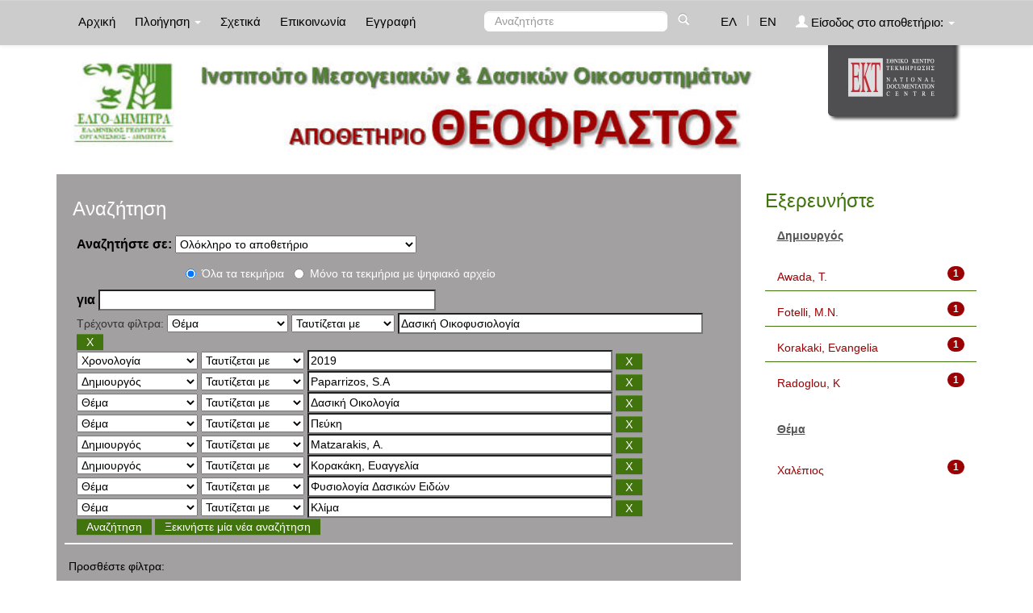

--- FILE ---
content_type: application/javascript
request_url: http://repository-theophrastus.ekt.gr/theophrastus/boxover.js
body_size: 3463
content:
/* --- BoxOver ---
/* --- v 2.1 17th June 2006
By Oliver Bryant with help of Matthew Tagg
http://boxover.swazz.org */

if (typeof document.attachEvent!='undefined') {
   window.attachEvent('onload',init);
   document.attachEvent('onmousemove',moveMouse);
   document.attachEvent('onclick',checkMove); }
else {
   window.addEventListener('load',init,false);
   document.addEventListener('mousemove',moveMouse,false);
   document.addEventListener('click',checkMove,false);
}

var oDv=document.createElement("div");
var dvHdr=document.createElement("div");
var dvBdy=document.createElement("div");
var windowlock,boxMove,fixposx,fixposy,lockX,lockY,fixx,fixy,ox,oy,boxLeft,boxRight,boxTop,boxBottom,evt,mouseX,mouseY,boxOpen,totalScrollTop,totalScrollLeft;
boxOpen=false;
ox=10;
oy=10;
lockX=0;
lockY=0;

function init() {
	oDv.appendChild(dvHdr);
	oDv.appendChild(dvBdy);
	oDv.style.position="absolute";
	oDv.style.visibility='hidden';
	document.body.appendChild(oDv);	
}

function defHdrStyle() {
	dvHdr.innerHTML='<img  style="vertical-align:middle"  src="info.gif">&nbsp;&nbsp;'+dvHdr.innerHTML;
	dvHdr.style.fontWeight='bold';
	dvHdr.style.width='150px';
	dvHdr.style.fontFamily='arial';
	dvHdr.style.border='1px solid #A5CFE9';
	dvHdr.style.padding='3';
	dvHdr.style.fontSize='11';
	dvHdr.style.color='#4B7A98';
	dvHdr.style.background='#D5EBF9';
	dvHdr.style.filter='alpha(opacity=85)'; // IE
	dvHdr.style.opacity='0.85'; // FF
}

function defBdyStyle() {
	dvBdy.style.borderBottom='1px solid #A5CFE9';
	dvBdy.style.borderLeft='1px solid #A5CFE9';
	dvBdy.style.borderRight='1px solid #A5CFE9';
	dvBdy.style.width='150px';
	dvBdy.style.fontFamily='arial';
	dvBdy.style.fontSize='11';
	dvBdy.style.padding='3';
	dvBdy.style.color='#1B4966';
	dvBdy.style.background='#FFFFFF';
	dvBdy.style.filter='alpha(opacity=85)'; // IE
	dvBdy.style.opacity='0.85'; // FF
}

function checkElemBO(txt) {
if (!txt || typeof(txt) != 'string') return false;
if ((txt.indexOf('header')>-1)&&(txt.indexOf('body')>-1)&&(txt.indexOf('[')>-1)&&(txt.indexOf('[')>-1)) 
   return true;
else
   return false;
}

function scanBO(curNode) {
	  if (checkElemBO(curNode.title)) {
         curNode.boHDR=getParam('header',curNode.title);
         curNode.boBDY=getParam('body',curNode.title);
			curNode.boCSSBDY=getParam('cssbody',curNode.title);			
			curNode.boCSSHDR=getParam('cssheader',curNode.title);
			curNode.IEbugfix=(getParam('hideselects',curNode.title)=='on')?true:false;
			curNode.fixX=parseInt(getParam('fixedrelx',curNode.title));
			curNode.fixY=parseInt(getParam('fixedrely',curNode.title));
			curNode.absX=parseInt(getParam('fixedabsx',curNode.title));
			curNode.absY=parseInt(getParam('fixedabsy',curNode.title));
			curNode.offY=(getParam('offsety',curNode.title)!='')?parseInt(getParam('offsety',curNode.title)):10;
			curNode.offX=(getParam('offsetx',curNode.title)!='')?parseInt(getParam('offsetx',curNode.title)):10;
			curNode.fade=(getParam('fade',curNode.title)=='on')?true:false;
			curNode.fadespeed=(getParam('fadespeed',curNode.title)!='')?getParam('fadespeed',curNode.title):0.04;
			curNode.delay=(getParam('delay',curNode.title)!='')?parseInt(getParam('delay',curNode.title)):0;
			if (getParam('requireclick',curNode.title)=='on') {
				curNode.requireclick=true;
				document.all?curNode.attachEvent('onclick',showHideBox):curNode.addEventListener('click',showHideBox,false);
				document.all?curNode.attachEvent('onmouseover',hideBox):curNode.addEventListener('mouseover',hideBox,false);
			}
			else {// Note : if requireclick is on the stop clicks are ignored   			
   			if (getParam('doubleclickstop',curNode.title)!='off') {
   				document.all?curNode.attachEvent('ondblclick',pauseBox):curNode.addEventListener('dblclick',pauseBox,false);
   			}	
   			if (getParam('singleclickstop',curNode.title)=='on') {
   				document.all?curNode.attachEvent('onclick',pauseBox):curNode.addEventListener('click',pauseBox,false);
   			}
   		}
			curNode.windowLock=getParam('windowlock',curNode.title).toLowerCase()=='off'?false:true;
			curNode.title='';
			curNode.hasbox=1;
	   }
	   else
	      curNode.hasbox=2;   
}


function getParam(param,list) {
	var reg = new RegExp('([^a-zA-Z]' + param + '|^' + param + ')\\s*=\\s*\\[\\s*(((\\[\\[)|(\\]\\])|([^\\]\\[]))*)\\s*\\]');
	var res = reg.exec(list);
	var returnvar;
	if(res)
		return res[2].replace('[[','[').replace(']]',']');
	else
		return '';
}

function Left(elem){	
	var x=0;
	if (elem.calcLeft)
		return elem.calcLeft;
	var oElem=elem;
	while(elem){
		 if ((elem.currentStyle)&& (!isNaN(parseInt(elem.currentStyle.borderLeftWidth)))&&(x!=0))
		 	x+=parseInt(elem.currentStyle.borderLeftWidth);
		 x+=elem.offsetLeft;
		 elem=elem.offsetParent;
	  } 
	oElem.calcLeft=x;
	return x;
	}

function Top(elem){
	 var x=0;
	 if (elem.calcTop)
	 	return elem.calcTop;
	 var oElem=elem;
	 while(elem){		
	 	 if ((elem.currentStyle)&& (!isNaN(parseInt(elem.currentStyle.borderTopWidth)))&&(x!=0))
		 	x+=parseInt(elem.currentStyle.borderTopWidth); 
		 x+=elem.offsetTop;
	         elem=elem.offsetParent;
 	 } 
 	 oElem.calcTop=x;
 	 return x;
 	 
}

var ah,ab;
function applyStyles() {
	if(ab)
		oDv.removeChild(dvBdy);
	if (ah)
		oDv.removeChild(dvHdr);
	dvHdr=document.createElement("div");
	dvBdy=document.createElement("div");
	CBE.boCSSBDY?dvBdy.className=CBE.boCSSBDY:defBdyStyle();
	CBE.boCSSHDR?dvHdr.className=CBE.boCSSHDR:defHdrStyle();
	dvHdr.innerHTML=CBE.boHDR;
	dvBdy.innerHTML=CBE.boBDY;
	ah=false;
	ab=false;
	if (CBE.boHDR!='') {		
		oDv.appendChild(dvHdr);
		ah=true;
	}	
	if (CBE.boBDY!=''){
		oDv.appendChild(dvBdy);
		ab=true;
	}	
}

var CSE,iterElem,LSE,CBE,LBE, totalScrollLeft, totalScrollTop, width, height ;
var ini=false;

// Customised function for inner window dimension
function SHW() {
   if (document.body && (document.body.clientWidth !=0)) {
      width=document.body.clientWidth;
      height=document.body.clientHeight;
   }
   if (document.documentElement && (document.documentElement.clientWidth!=0) && (document.body.clientWidth + 20 >= document.documentElement.clientWidth)) {
      width=document.documentElement.clientWidth;   
      height=document.documentElement.clientHeight;   
   }   
   return [width,height];
}


var ID=null;
function moveMouse(e) {
   //boxMove=true;
	e?evt=e:evt=event;
	
	CSE=evt.target?evt.target:evt.srcElement;
	
	if (!CSE.hasbox) {
	   // Note we need to scan up DOM here, some elements like TR don't get triggered as srcElement
	   iElem=CSE;
	   while ((iElem.parentNode) && (!iElem.hasbox)) {
	      scanBO(iElem);
	      iElem=iElem.parentNode;
	   }	   
	}
	
	if ((CSE!=LSE)&&(!isChild(CSE,dvHdr))&&(!isChild(CSE,dvBdy))){		
	   if (!CSE.boxItem) {
			iterElem=CSE;
			while ((iterElem.hasbox==2)&&(iterElem.parentNode))
					iterElem=iterElem.parentNode; 
			CSE.boxItem=iterElem;
			}
		iterElem=CSE.boxItem;
		if (CSE.boxItem&&(CSE.boxItem.hasbox==1))  {
			LBE=CBE;
			CBE=iterElem;
			if (CBE!=LBE) {
				applyStyles();
				if (!CBE.requireclick)
					if (CBE.fade) {
						if (ID!=null)
							clearTimeout(ID);
						ID=setTimeout("fadeIn("+CBE.fadespeed+")",CBE.delay);
					}
					else {
						if (ID!=null)
							clearTimeout(ID);
						COL=1;
						ID=setTimeout("oDv.style.visibility='visible';ID=null;",CBE.delay);						
					}
				if (CBE.IEbugfix) {hideSelects();} 
				fixposx=!isNaN(CBE.fixX)?Left(CBE)+CBE.fixX:CBE.absX;
				fixposy=!isNaN(CBE.fixY)?Top(CBE)+CBE.fixY:CBE.absY;			
				lockX=0;
				lockY=0;
				boxMove=true;
				ox=CBE.offX?CBE.offX:10;
				oy=CBE.offY?CBE.offY:10;
			}
		}
		else if (!isChild(CSE,dvHdr) && !isChild(CSE,dvBdy) && (boxMove))	{
			// The conditional here fixes flickering between tables cells.
			if ((!isChild(CBE,CSE)) || (CSE.tagName!='TABLE')) {   			
   			CBE=null;
   			if (ID!=null)
  					clearTimeout(ID);
   			fadeOut();
   			showSelects();
			}
		}
		LSE=CSE;
	}
	else if (((isChild(CSE,dvHdr) || isChild(CSE,dvBdy))&&(boxMove))) {
		totalScrollLeft=0;
		totalScrollTop=0;
		
		iterElem=CSE;
		while(iterElem) {
			if(!isNaN(parseInt(iterElem.scrollTop)))
				totalScrollTop+=parseInt(iterElem.scrollTop);
			if(!isNaN(parseInt(iterElem.scrollLeft)))
				totalScrollLeft+=parseInt(iterElem.scrollLeft);
			iterElem=iterElem.parentNode;			
		}
		if (CBE!=null) {
			boxLeft=Left(CBE)-totalScrollLeft;
			boxRight=parseInt(Left(CBE)+CBE.offsetWidth)-totalScrollLeft;
			boxTop=Top(CBE)-totalScrollTop;
			boxBottom=parseInt(Top(CBE)+CBE.offsetHeight)-totalScrollTop;
			doCheck();
		}
	}
	
	if (boxMove&&CBE) {
		// This added to alleviate bug in IE6 w.r.t DOCTYPE
		bodyScrollTop=document.documentElement&&document.documentElement.scrollTop?document.documentElement.scrollTop:document.body.scrollTop;
		bodyScrollLet=document.documentElement&&document.documentElement.scrollLeft?document.documentElement.scrollLeft:document.body.scrollLeft;
		mouseX=evt.pageX?evt.pageX-bodyScrollLet:evt.clientX-document.body.clientLeft;
		mouseY=evt.pageY?evt.pageY-bodyScrollTop:evt.clientY-document.body.clientTop;
		if ((CBE)&&(CBE.windowLock)) {
			mouseY < -oy?lockY=-mouseY-oy:lockY=0;
			mouseX < -ox?lockX=-mouseX-ox:lockX=0;
			mouseY > (SHW()[1]-oDv.offsetHeight-oy)?lockY=-mouseY+SHW()[1]-oDv.offsetHeight-oy:lockY=lockY;
			mouseX > (SHW()[0]-dvBdy.offsetWidth-ox)?lockX=-mouseX-ox+SHW()[0]-dvBdy.offsetWidth:lockX=lockX;			
		}
		oDv.style.left=((fixposx)||(fixposx==0))?fixposx:bodyScrollLet+mouseX+ox+lockX+"px";
		oDv.style.top=((fixposy)||(fixposy==0))?fixposy:bodyScrollTop+mouseY+oy+lockY+"px";		
		
	}
}

function doCheck() {	
	if (   (mouseX < boxLeft)    ||     (mouseX >boxRight)     || (mouseY < boxTop) || (mouseY > boxBottom)) {
		if (!CBE.requireclick)
			fadeOut();
		if (CBE.IEbugfix) {showSelects();}
		CBE=null;
	}
}

function pauseBox(e) {
   e?evt=e:evt=event;
	boxMove=false;
	evt.cancelBubble=true;
}

function showHideBox(e) {
	oDv.style.visibility=(oDv.style.visibility!='visible')?'visible':'hidden';
}

function hideBox(e) {
	oDv.style.visibility='hidden';
}

var COL=0;
var stopfade=false;
function fadeIn(fs) {
		ID=null;
		COL=0;
		oDv.style.visibility='visible';
		fadeIn2(fs);
}

function fadeIn2(fs) {
		COL=COL+fs;
		COL=(COL>1)?1:COL;
		oDv.style.filter='alpha(opacity='+parseInt(100*COL)+')';
		oDv.style.opacity=COL;
		if (COL<1)
		 setTimeout("fadeIn2("+fs+")",20);		
}


function fadeOut() {
	oDv.style.visibility='hidden';
	
}

function isChild(s,d) {
	while(s) {
		if (s==d) 
			return true;
		s=s.parentNode;
	}
	return false;
}

var cSrc;
function checkMove(e) {
	e?evt=e:evt=event;
	cSrc=evt.target?evt.target:evt.srcElement;
	if ((!boxMove)&&(!isChild(cSrc,oDv))) {
		fadeOut();
		if (CBE&&CBE.IEbugfix) {showSelects();}
		boxMove=true;
		CBE=null;
	}
}

function showSelects(){
   var elements = document.getElementsByTagName("select");
   for (i=0;i< elements.length;i++){
      elements[i].style.visibility='visible';
   }
}

function hideSelects(){
   var elements = document.getElementsByTagName("select");
   for (i=0;i< elements.length;i++){
   elements[i].style.visibility='hidden';
   }
}